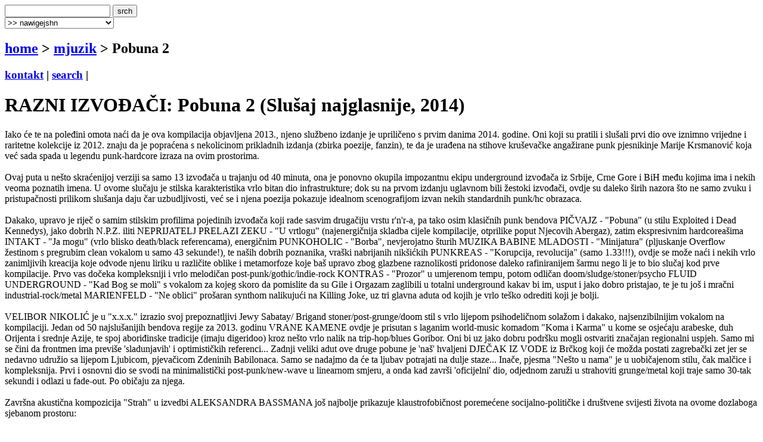

--- FILE ---
content_type: text/html
request_url: http://www.terapija.net/mjuzik.asp?ID=18285
body_size: 10498
content:

<!DOCTYPE html PUBLIC "-//W3C//DTD XHTML 1.0 Transitional//EN" "http://www.w3.org/TR/xhtml1/DTD/xhtml1-transitional.dtd">
<html xmlns="http://www.w3.org/1999/xhtml">
<head>
<meta http-equiv="content-type" content="text/html; charset=windows-1250" />
<meta http-equiv="content-language" content="hr" />
<meta name="description" content="terapija.net e-zine o zvuku i slici." />
<meta name="keywords" content="terapija terapija.net e-zine glazba muzika muzka mjuzik Pobuna 2" />
<meta name="author" content="web design + development by sale | sale @ terapija.net" />
<meta name="copyright" content="terapija.net" />
<meta name="doc-type" content="eZine" />
<title>[terapija.net] mjuzik - RAZNI IZVOĐAČI: Pobuna 2</title>

<link href="elementi/style01.css?ver=05" rel="stylesheet" type="text/css" />

<script language="JavaScript" type="text/JavaScript" src="elementi/fore_fazoni.js"></script>
</head>

<body>
<!-- okvir glavni BEGIN -->
<div id="okvirGlavni">
<div id="shadowwGore"></div>
<!-- okvir shadow centar BEGIN -->
<div id="shadowwCentar">
<a name="top"></a>
<div id="header">
<a href="index.asp" id="headerLink" title="&gt; home"></a>
<form name="forma_header" id="forma_header" method="get" action="search_rez.asp">
	<input name="headerSrch" type="text" class="searchPolje" id="headerSrch" maxlength="60" />
	<input name="Submit" type="submit" value="srch" class="gumbekLinkBoje" />
</form>
<select name="headerMeni" id="headerMeni" onchange="heder_jumpMenu('parent',this,0)">
  <option>&gt;&gt; nawigejshn</option>
  <option>--------------------------------</option>
  <option value="mjuzik.asp">&gt; mjuzik</option>
  <option value="muviz.asp">&gt; muviz</option>
  <option value="njuz.asp">&gt; njuz</option>
  <option value="najawa.asp">&gt; najawa</option>
  <option value="najawe_blitz.asp">&gt; najawe [blitz]</option>
  <option value="koncert.asp">&gt; koncert</option>
  <option value="interwju.asp">&gt; interwju</option>
  <option value="portret.asp">&gt; portret</option>
  <option value="kolumna.asp">&gt; kolumna</option>
  <option value="literatura.asp">&gt; literatura</option>
  <option value="nagradna_igra.asp">&gt; nagradna igra</option>
  <option value="podkest.asp">&gt; podkest [mobilna terapija]</option>
  <option value="topliste.asp">&gt; topliste</option>
  <option value="natjechaji.asp">&gt; natjechaji</option>
  <option>--------------------------------</option>
  <option value="english.asp">&gt; english</option>
  <option>--------------------------------</option>
  <option value="wik_selekshn_citat.asp">&gt;  citat of d wik</option>
  <option value="wik_selekshn_www.asp">&gt;  www of d wik</option>
  <option>--------------------------------</option>
  <option value="povijest_bolesti.asp">&gt; povijest bolesti</option>
  <option value="bolesnici.asp">&gt; bolesnici</option>
  <option value="wizita.asp">&gt; wizita</option>
  <option>--------------------------------</option>
  <option value="kontakt.asp">&gt; kontakt</option>
  <option value="marketing.asp">&gt; marketing</option>
  <option value="benerz.asp">&gt; benerz exčejndž</option>
  <option>--------------------------------</option>
</select> 
</div><div class="brdcrmbzTockice"></div>

<div id="brdcrmbz">
	<h2><a href="index.asp">home</a> &gt; 
		<a href="/mjuzik.asp">
	  mjuzik</a> 
  &gt; Pobuna 2</h2>
	<h3>
	<a href="kontakt.asp">kontakt</a> | 
	<a href="search.asp">search</a> | 
	</h3>
	<a href="english.asp" id="flagEng" title="&gt; in english please!"></a>
</div>
<div class="brdcrmbzTockice"></div>
<!-- okvir di je sadrzaj BEGIN -->
<div id="sadrzajBckgrnd">
<!-- chlanak okvir BEGIN -->
<div id="chlanakOkvir">

<h1>RAZNI IZVOĐAČI: Pobuna 2 (Slušaj najglasnije, 2014)</h1>
<div class="chlanakNaslowDop"></div>

<div id="chlanakBash">
	Iako će te na poleđini omota naći da je ova kompilacija objavljena 2013., njeno službeno izdanje je upriličeno s prvim danima 2014. godine. Oni koji su pratili i slušali prvi dio ove iznimno vrijedne i raritetne kolekcije iz 2012. znaju da je popraćena s nekolicinom prikladnih izdanja (zbirka poezije, fanzin), te da je urađena na stihove kruševačke angažirane punk pjesnikinje Marije Krsmanović koja već sada spada u legendu punk-hardcore izraza na ovim prostorima.<br /><br />
Ovaj puta u nešto skraćenijoj verziji sa samo 13 izvođača u trajanju od 40 minuta, ona je ponovno okupila impozantnu ekipu underground izvođača iz Srbije, Crne Gore i BiH među kojima ima i nekih veoma poznatih imena. U ovome slučaju je stilska karakteristika vrlo bitan dio infrastrukture; dok su na prvom izdanju uglavnom bili žestoki izvođači, ovdje su daleko širih nazora što ne samo zvuku i pristupačnosti prilikom slušanja daju čar uzbudljivosti, već se i njena poezija pokazuje idealnom scenografijom izvan nekih standardnih punk/hc obrazaca. <br /><br />
Dakako, upravo je riječ o samim stilskim profilima pojedinih izvođača koji rade sasvim drugačiju vrstu r'n'r-a, pa tako osim klasičnih punk bendova PIČVAJZ - "Pobuna" (u stilu Exploited i Dead Kennedys), jako dobrih N.P.Z. iliti NEPRIJATELJ PRELAZI ZEKU - "U vrtlogu" (najenergičnija skladba cijele kompilacije, otprilike poput Njecovih Abergaz), zatim ekspresivnim hardcoreašima INTAKT - "Ja mogu" (vrlo blisko death/black referencama), energičnim PUNKOHOLIC - "Borba", nevjerojatno šturih MUZIKA BABINE MLADOSTI - "Minijatura" (pljuskanje Overflow žestinom s pregrubim clean vokalom u samo 43 sekunde!), te naših dobrih poznanika, vraški nabrijanih nikšićkih PUNKREAS - "Korupcija, revolucija" (samo 1.33!!!), ovdje se može naći i nekih vrlo zanimljivih kreacija koje odvode njenu liriku u različite oblike i metamorfoze koje baš upravo zbog glazbene raznolikosti pridonose daleko rafiniranijem šarmu nego li je to bio slučaj kod prve kompilacije. Prvo vas dočeka kompleksniji i vrlo melodičan post-punk/gothic/indie-rock KONTRAS - "Prozor" u umjerenom tempu, potom odličan doom/sludge/stoner/psycho FLUID UNDERGROUND - "Kad Bog se moli" s vokalom za kojeg skoro da pomislite da su Gile i Orgazam zaglibili u totalni underground kakav bi im, usput i jako dobro pristajao, te je tu još i mračni industrial-rock/metal MARIENFELD - "Ne oblici" prošaran synthom nalikujući na Killing Joke, uz tri glavna aduta od kojih je vrlo teško odrediti koji je bolji. <br /><br />
VELIBOR NIKOLIĆ je u "x.x.x." izrazio svoj prepoznatljivi Jewy Sabatay/ Brigand stoner/post-grunge/doom stil s vrlo lijepom psihodeličnom solažom i dakako, najsenzibilnijim vokalom na kompilaciji. Jedan od 50 najslušanijih bendova regije za 2013. godinu VRANE KAMENE ovdje je prisutan s laganim world-music komadom "Koma i Karma" u kome se osjećaju arabeske, duh Orijenta i srednje Azije, te spoj aboriđinske tradicije (imaju digeridoo) kroz nešto vrlo nalik na trip-hop/blues Goribor. Oni bi uz jako dobru podršku mogli ostvariti značajan regionalni uspjeh. Samo mi se čini da frontmen ima previše 'sladunjavih' i optimističkih referenci... Zadnji veliki adut ove druge pobune je 'naš' hvaljeni DJEČAK IZ VODE iz Brčkog koji će možda postati zagrebački zet jer se nedavno udružio sa lijepom Ljubicom, pjevačicom Zdeninih Babilonaca. Samo se nadajmo da će ta ljubav potrajati na dulje staze... Inače, pjesma "Nešto u nama" je u uobičajenom stilu, čak malčice i kompleksnija. Prvi i osnovni dio se svodi na minimalistički post-punk/new-wave u linearnom smjeru, a onda kad završi 'oficijelni' dio, odjednom zaruži u strahoviti grunge/metal koji traje samo 30-tak sekundi i odlazi u fade-out. Po običaju za njega. <br /><br />
Završna akustična kompozicija "Strah" u izvedbi ALEKSANDRA BASSMANA još najbolje prikazuje klaustrofobičnost poremećene socijalno-političke i društvene svijesti života na ovome dozlaboga sjebanom prostoru: <br /><br />
<em>'Bojim se da živim,<br />
bojim se da umrem,<br />
bojim se da volim, <br />
bojim se da verujem. <br />
Ali se ne bojim <br />
da sve ovo kažem'. </em><br /><br />
Svaki dan si razmišljamo koješta i svakojake nam misli lete glavom. Našom rockerskom, punkerskom, alternativnom ili metalskom, svejedno je. Dođe nam da potamanimo svu tu gamad koja se nakotila i kreira nam živote da ne možemo disati, a kamoli slobodno živjeti. Sve su rasprodali, omastili brk i narod sveli na preživljavanje bez ikakvog ekonomskog prosperiteta. Marija ovdje zove na otvorenu pobunu jasnog i čistog razuma lišenog bilo kakvih nacionalističkih pobuda, njeno srce je ogromno, a njezini stihovi posve jasni, moralni i etički funkcionalni, te se mogu prevoditi bez ikakvih loših insinuacija na sve svjetske jezike. Njena poruka je bol i vapaj čovjeka iz ogavno lošeg postavljenog društvenog modela, a suočavajući se sa stvarnošću uvijek nalazi na trenutke romantike, zanosa i patetike koja u njezinom slučaju nije 'minus' nego dobrodošla kompenzacija za sve loše što se događa, ne samo njoj, već i nama. <br /><br />
R'n'r krugovi takvi kakvi jesu uvijek će nešto zamjeriti i omalovažavati značaj i poantu njezinog stvaralaštva, ali ja to ne bih uzeo nikako drugačije nego upravo onako kako je to ona zamislila i ostvarila u svojoj glavi. Vodi bitku s negativnim činjenicama današnjeg društvenog sistema, nije joj lako živjeti uz sve te poltronske igre, ali ne odbacuje život kojeg ima u svrhu priklanjanja nekoj oportunističkoj sili i čvrsto se hrva s njome. Aktualna je i mnogi njezini tekstovi pokazuju znakove univerzalnosti bez obzira smjestili ih u kontekst današnjice, budućnosti ili prošlosti. Kada Pičvajz zaurlaju 'bunite se, sistem nas lomi sve/ truli su ljudi, puklo je sve', odmah znate da je zajedljiva i oštroumna pjesnikinja koja nema dlake na jeziku, ali ima veoma fini i rafinirani stil bez ikaklvih vulgarizacija. <br /><br />
Kako god da preslušavam ovu kompilaciju, utisci su sve bolji i bolji sastavljajući cijeli mozaik stvarne socio-političke i društvene situacije. Odlično urađeno!<br /><br />
Naslovi: 1.PIČVAJZ - Pobuna, 2.KONTRAS - Prozor, 3.FLUID UNDERGROUND - Kad Bog se moli, 4.NEPRIJATELJ PRELAZI ZEKU - U vrtlogu, 5.PUNKREAS - Korupcija, revolucija, 6.MARIENFELD - Ne oblici, 7.VELIBOR NIKOLIĆ - x.x.x., 8.INTAKT - Ja mogu, 9.VRANE KAMENE - Koma i Karma, 10.DJEČAK IZ VODE - Nešto u nama, 11.MUZIKA BABINE MLADOSTI - Minijatura, 12.PUNKOHOLIC - Borba, 13.ALEKSANDAR BASSMAN - Strah
	<p id="autorDatum">
	ocjena albuma [1-10]: 8<br /><br />horvi // 12/01/2014
	</p>
	<div id="socStuff">
	<!-- AddThis Button BEGIN -->
	<div class="addthis_toolbox addthis_default_style ">
		<a href="http://www.addthis.com/bookmark.php?v=250&amp;username=plastikfantastik" class="addthis_button_compact">Share</a>
		<span class="addthis_separator">&nbsp;</span>
		<a class="addthis_button_twitter"></a>
		<a class="addthis_button_facebook"></a>
		<a class="addthis_button_myspace"></a>
		<a class="addthis_button_email"></a>
		<a class="addthis_button_favorites"></a>		
		<span class="addthis_separator">&nbsp;</span>
		<a class="addthis_button_facebook_like" fb:like:layout="button_count"></a>
	</div>
	<script type="text/javascript">var addthis_config = {"data_track_clickback":true};
	var addthis_share = {
     // â€¦ other options
     url_transforms : {
	     shorten: {
		     twitter: 'bitly'
	     }
     }, 
     shorteners : {
	     bitly : {} 
     }
	}	
	</script>
	<script type="text/javascript" src="http://s7.addthis.com/js/250/addthis_widget.js#username=plastikfantastik"></script>
	<!-- AddThis Button END -->
</div>
</div>

<h1>&gt; mjuzik [last wanz]</h1>
<div class="chlanakNaslowDop"></div>

<!-- chlanakBashIne BEGIN -->
<div id="chlanakBashIne">

<div class="ktgrKucica">
<a href="mjuzik.asp?ID=35586"><img src="fotke/mjuzik/20260118_124023_43_m2.gif" alt="cover: The Eyes Of Age" class="odmak" /></a> 	
<div class="ktgrKucicaText">
	<h2>NIACINAMIDE: The Eyes Of Age (2026)</h2>
	<p class="datum">| 18/01/2026 | edo žuđelović |</p>
	
	<p class="opsirnije"><a href="mjuzik.asp?ID=35586">&gt;&gt; opširnije</a></p>
</div>
<br clear="all" />
</div>

<div class="ktgrKucica">
<a href="mjuzik.asp?ID=35553"><img src="fotke/mjuzik/20260112_100743_3_m2.jpg" alt="cover: Secret Love" class="odmak" /></a> 	
<div class="ktgrKucicaText">
	<h2>DRY CLEANING: Secret Love (2026)</h2>
	<p class="datum">| 12/01/2026 | pedja |</p>
	
	<p class="opsirnije"><a href="mjuzik.asp?ID=35553">&gt;&gt; opširnije</a></p>
</div>
<br clear="all" />
</div>

<div class="ktgrKucica">
<a href="mjuzik.asp?ID=35554"><img src="fotke/mjuzik/20260112_135606_43_m2.gif" alt="cover: Ferrum Sidereum" class="odmak" /></a> 	
<div class="ktgrKucicaText">
	<h2>ZU: Ferrum Sidereum (2026)</h2>
	<p class="datum">| 12/01/2026 | edo žuđelović |</p>
	
	<p class="opsirnije"><a href="mjuzik.asp?ID=35554">&gt;&gt; opširnije</a></p>
</div>
<br clear="all" />
</div>

<div class="ktgrKucica">
<a href="mjuzik.asp?ID=35540"><img src="fotke/mjuzik/20260108_195334_43_m2.gif" alt="cover: Faith" class="odmak" /></a> 	
<div class="ktgrKucicaText">
	<h2>OVERUSED: Faith (2025)</h2>
	<p class="datum">| 09/01/2026 | horvi |</p>
	
	<p class="opsirnije"><a href="mjuzik.asp?ID=35540">&gt;&gt; opširnije</a></p>
</div>
<br clear="all" />
</div>

<div class="ktgrKucica">
<a href="mjuzik.asp?ID=35533"><img src="fotke/mjuzik/20260107_180717_43_m2.gif" alt="cover: Riječi od šećera" class="odmak" /></a> 	
<div class="ktgrKucicaText">
	<h2>MARISOL: Riječi od šećera (2025)</h2>
	<p class="datum">| 08/01/2026 | horvi |</p>
	
	<p class="opsirnije"><a href="mjuzik.asp?ID=35533">&gt;&gt; opširnije</a></p>
</div>
<br clear="all" />
</div>

</div>
</div>
<!-- chlanak okvir END -->

<!-- desni stupac BEGIN -->
<div id="desniStupacOkvir">
<h5>&gt; chek us aut!</h5>
<div class="desniStupacTxtYY" id="terapijaSoshl">
	<a href="http://twitter.com/terapijanet" target="_blank" id="soshl_twitter"><span>terapija @ twitter</span></a>
	<a href="http://www.youtube.com/terapijadotnet" target="_blank" id="soshl_youtube"><span>terapija @ youtube</span></a>	
	<a href="http://www.facebook.com/terapija.net" target="_blank" id="soshl_facebook"><span>terapija @ facebook</span></a>
	<a href="http://www.myspace.com/terapijanet" target="_blank" id="soshl_myspace"><span>terapija @ myspace</span></a>
</div>

<!--include file="inc_d_nagradnjache.asp"-->

<h5>&gt; diskografija</h5>
<div class="desniStupacTxt">

<img src="fotke/mjuzik/20140112_052245_25_m.gif" alt="cover: Pobuna 2" class="kawer_album" />
<div id="diskografija"><ul><li><a href="/mjuzik.asp?ID=15639">RAZNI IZVOĐAČI - Pobuna (2012)</a></li><li><a href="/mjuzik.asp?ID=18285"><a href="/mjuzik.asp?ID=15639">RAZNI IZVOĐAČI - Pobuna 2 (2014)</a></a></li></ul></div>
<br clear="all" />
</div>

<h5>&gt; linkz</h5>
<div class="desniStupacTxt"><ul>
<li><a href="http://www.facebook.com/marija.krsmanovic.94" target="_blank">www.facebook.com/marija.krsmanovic.94</a></li>
</ul></div>
<h5>&gt; rilejted? [@ terapija.net]</h5>
<div class="desniStupacTxt"><ul>
<li><a href="mjuzik.asp?ID=34454">[mjuzik] RAZNI IZVOĐAČI: Blitz recenzije proljeće 2025.</a></li>
<li><a href="mjuzik.asp?ID=34406">[mjuzik] RAZNI IZVOĐAČI: Detonacija novog zvuka 2</a></li>
<li><a href="mjuzik.asp?ID=33303">[mjuzik] RAZNI IZVOĐAČI: Superval kompilacijski album, Vol. 1</a></li>
<li><a href="mjuzik.asp?ID=33144">[mjuzik] RAZNI IZVOĐAČI: Rijeka - Paris- Texas</a></li>
<li><a href="mjuzik.asp?ID=32610">[mjuzik] RAZNI IZVOĐAČI: Zvučni zid</a></li>
<li><a href="mjuzik.asp?ID=32240">[mjuzik] RAZNI IZVOĐAČI: KC Rock '22</a></li>
<li><a href="mjuzik.asp?ID=31749">[mjuzik] RAZNI IZVOĐAČI: The Best of Evo Ruke</a></li>
<li><a href="mjuzik.asp?ID=30625">[mjuzik] RAZNI IZVOĐAČI: Zagreb Calling: Generacija bez refrena</a></li>
<li><a href="mjuzik.asp?ID=30614">[mjuzik] RAZNI IZVOĐAČI: Novo u popularnoj muzici, 2CD's</a></li>
<li><a href="mjuzik.asp?ID=30038">[mjuzik] RAZNI IZVOĐAČI: Bombardiranje New Yorka</a></li>
<li><a href="mjuzik.asp?ID=28503">[mjuzik] RAZNI IZVOĐAČI: It Came From The Garage!!, Vol. 2</a></li>
<li><a href="mjuzik.asp?ID=26926">[mjuzik] RAZNI IZVOĐAČI: Velika rock eksplozija #10 2008-2017</a></li>
<li><a href="mjuzik.asp?ID=26868">[mjuzik] RAZNI IZVOĐAČI: DEMO/ D.I.Y. izvođači 2017., 4. dio</a></li>
<li><a href="mjuzik.asp?ID=26785">[mjuzik] RAZNI IZVOĐAČI: DEMO/ D.I.Y. izvođači 2017., 3. dio</a></li>
<li><a href="mjuzik.asp?ID=26571">[mjuzik] RAZNI IZVOĐAČI: Split blues festival 2016 - In memoriam Jadran Zlodre Gobbo</a></li>
<li><a href="mjuzik.asp?ID=26129">[mjuzik] RAZNI IZVOĐAČI: DEMO/ D.I.Y. izvođači 2017., 2. dio</a></li>
<li><a href="mjuzik.asp?ID=25988">[mjuzik] RAZNI IZVOĐAČI: DEMO/ D.I.Y. izvođači 2017., 1. dio</a></li>
<li><a href="mjuzik.asp?ID=25866">[mjuzik] RAZNI IZVOĐAČI: Tribute to Dobri Isak - I mi plačemo iza tamnih naočara</a></li>
<li><a href="mjuzik.asp?ID=25473">[mjuzik] RAZNI IZVOĐAČI: ZA TEBE - A TRIBUTE TO KUD IDIJOTI</a></li>
<li><a href="mjuzik.asp?ID=25389">[mjuzik] RAZNI IZVOĐAČI: Želim jahati do ekstaze</a></li>
<li><a href="mjuzik.asp?ID=25353">[mjuzik] RAZNI IZVOĐAČI: DEMO/ D.I.Y. izvođači 2016., 7. dio</a></li>
<li><a href="mjuzik.asp?ID=24998">[mjuzik] RAZNI IZVOĐAČI: DEMO/ D.I.Y. izvođači 2016., 6. dio</a></li>
<li><a href="mjuzik.asp?ID=24969">[mjuzik] RAZNI IZVOĐAČI: Balkan Under The Radar, vol.4: Antisocial Network</a></li>
<li><a href="mjuzik.asp?ID=24663">[mjuzik] RAZNI IZVOĐAČI: DEMO/ D.I.Y. izvođači 2016., 5. dio</a></li>
<li><a href="mjuzik.asp?ID=24374">[mjuzik] RAZNI IZVOĐAČI: DEMO/ D.I.Y. izvođači 2016., 4. dio</a></li>
<li><a href="mjuzik.asp?ID=24264">[mjuzik] RAZNI IZVOĐAČI: DEMO/ D.I.Y. izvođači 2016., 3. dio</a></li>
<li><a href="mjuzik.asp?ID=22861">[mjuzik] RAZNI IZVOĐAČI: Balkan Under Radar, vol.3: Black Generation</a></li>
<li><a href="mjuzik.asp?ID=22809">[mjuzik] RAZNI IZVOĐAČI: Zimzeleno a novo</a></li>
<li><a href="mjuzik.asp?ID=22065">[mjuzik] RAZNI IZVOĐAČI: Jugoton istočno od raja - Original EP collection</a></li>
<li><a href="mjuzik.asp?ID=20500">[mjuzik] RAZNI IZVOĐAČI: Electronic Jugoton - Synthetic Music From Yugoslavia 1964 - 1989</a></li>
<li><a href="mjuzik.asp?ID=20458">[mjuzik] RAZNI IZVOĐAČI: Dallas promo sampler 03-14</a></li>
<li><a href="mjuzik.asp?ID=20362">[mjuzik] RAZNI IZVOĐAČI: Rockoff - Festival Novog zvuka</a></li>
<li><a href="mjuzik.asp?ID=20288">[mjuzik] Razni izvođači: SEASPLASH RITAM</a></li>
<li><a href="mjuzik.asp?ID=19909">[mjuzik] RAZNI IZVOĐAČI: Vršačka podzemna muzika!!!</a></li>
<li><a href="mjuzik.asp?ID=19728">[mjuzik] RAZNI IZVOĐAČI: HGF finalisti 2014</a></li>
<li><a href="mjuzik.asp?ID=18876">[mjuzik] RAZNI IZVOĐAČI: Balkan Under the Radar, vol.2</a></li>
<li><a href="mjuzik.asp?ID=18656">[mjuzik] RAZNI IZVOĐAČI: Sever Severozapad vol.3</a></li>
<li><a href="mjuzik.asp?ID=18095">[mjuzik] RAZNI IZVOĐAČI: Indie kompilacija: Tragovi</a></li>
<li><a href="mjuzik.asp?ID=17567">[mjuzik] RAZNI IZVOĐAČI: DEMO IZVOĐAČI 2013., 2. dio</a></li>
<li><a href="mjuzik.asp?ID=17451">[mjuzik] RAZNI IZVOĐAČI: Bistro na rubu šume Vol. 2</a></li>
<li><a href="mjuzik.asp?ID=17130">[mjuzik] RAZNI IZVOĐAČI: Balkan Under The Radar: The Invisible Scene</a></li>
<li><a href="mjuzik.asp?ID=17080">[mjuzik] RAZNI IZVOĐAČI: Bistro na rubu šume Vol. 1</a></li>
<li><a href="mjuzik.asp?ID=16501">[mjuzik] RAZNI IZVOĐAČI: Osijek poslije bombe 81-91</a></li>
<li><a href="mjuzik.asp?ID=15653">[mjuzik] RAZNI IZVOĐAČI: - Brlog Records/ S.K.Z., 13. dio</a></li>
<li><a href="mjuzik.asp?ID=15639">[mjuzik] RAZNI IZVOĐAČI: Pobuna</a></li>
<li><a href="mjuzik.asp?ID=15543">[mjuzik] RAZNI IZVOĐAČI: Ex-Yu Electronica, vol.III/ Diktatura, humor, agresija</a></li>
<li><a href="mjuzik.asp?ID=15486">[mjuzik] RAZNI IZVOĐAČI: DEMO IZVOĐAČI 2012., 5. dio</a></li>
<li><a href="mjuzik.asp?ID=15265">[mjuzik] RAZNI IZVOĐAČI: Trilogy 3: Hell</a></li>
<li><a href="mjuzik.asp?ID=15010">[mjuzik] RAZNI IZVOĐAČI: Trilogy 2: Earth</a></li>
<li><a href="mjuzik.asp?ID=14733">[mjuzik] RAZNI IZVOĐAČI: DEMO IZVOĐAČI 2012., 4. dio</a></li>
<li><a href="mjuzik.asp?ID=14613">[mjuzik] RAZNI IZVOĐAČI: Trilogy 1: Heaven</a></li>
<li><a href="mjuzik.asp?ID=14141">[mjuzik] RAZNI IZVOĐAČI: DEMO IZVOĐAČI 2012., 2. dio</a></li>
<li><a href="mjuzik.asp?ID=13492">[mjuzik] RAZNI IZVOĐAČI: Putnik 2</a></li>
<li><a href="mjuzik.asp?ID=13405">[mjuzik] RAZNI IZVOĐAČI: DEMO IZVOĐAČI 2012., 1. dio</a></li>
<li><a href="mjuzik.asp?ID=12517">[mjuzik] RAZNI IZVOĐAČI: Dark:Scene vol.12</a></li>
<li><a href="mjuzik.asp?ID=12467">[mjuzik] RAZNI IZVOĐAČI: DEMO IZVOĐAČI 2011., 6. dio</a></li>
<li><a href="mjuzik.asp?ID=12001">[mjuzik] RAZNI IZVOĐAČI: DEMO IZVOĐAČI 2011., 5. dio</a></li>
<li><a href="mjuzik.asp?ID=11897">[mjuzik] RAZNI IZVOĐAČI: Brlog Records/ S.K.Z., 11. dio</a></li>
<li><a href="mjuzik.asp?ID=11830">[mjuzik] RAZNI IZVOĐAČI: DEMO IZVOĐAČI 2011., 4. dio</a></li>
<li><a href="mjuzik.asp?ID=11665">[mjuzik] RAZNI IZVOĐAČI: HGF 15, finalisti 2011</a></li>
<li><a href="mjuzik.asp?ID=11492">[mjuzik] RAZNI IZVOĐAČI: Maska Sessions: Compiled by Navigatorz</a></li>
<li><a href="mjuzik.asp?ID=11208">[mjuzik] RAZNI IZVOĐAČI: DEMO IZVOĐAČI 2011., 3.dio</a></li>
<li><a href="mjuzik.asp?ID=11097">[mjuzik] RAZNI IZVOĐAČI: Ex-Yu Rock'n'Roll Bastards!!!</a></li>
<li><a href="mjuzik.asp?ID=10723">[mjuzik] RAZNI IZVOĐAČI: Brlog Records/ S.K.Z., 10. dio</a></li>
<li><a href="mjuzik.asp?ID=10720">[mjuzik] RAZNI IZVOĐAČI: DEMO IZVOĐAČI 2011., 2.dio</a></li>
<li><a href="mjuzik.asp?ID=10173">[mjuzik] RAZNI IZVOĐAČI: It came from the Garage!! Vol. 1</a></li>
<li><a href="mjuzik.asp?ID=10139">[mjuzik] RAZNI IZVOĐAČI: D:S vol.11</a></li>
<li><a href="mjuzik.asp?ID=10108">[mjuzik] RAZNI IZVOĐAČI: Brlog Records/ S.K.Z., 9. dio</a></li>
<li><a href="mjuzik.asp?ID=9983">[mjuzik] RAZNI IZVOĐAČI: DEMO IZVOĐAČI 2010, 8. dio</a></li>
<li><a href="mjuzik.asp?ID=9564">[mjuzik] RAZNI IZVOĐAČI: DEMO IZVOĐAČI 2010, 7. dio</a></li>
<li><a href="mjuzik.asp?ID=9134">[mjuzik] RAZNI IZVOĐAČI: DEMO IZVOĐAČI 2010, 6. dio</a></li>
<li><a href="mjuzik.asp?ID=9041">[mjuzik] RAZNI IZVOĐAČI: Demo izvođači 2010., 5.dio</a></li>
<li><a href="mjuzik.asp?ID=9021">[mjuzik] RAZNI IZVOĐAČI: Brlog Records/ S.K.Z., 8. dio</a></li>
<li><a href="mjuzik.asp?ID=8981">[mjuzik] RAZNI IZVOĐAČI: DEMO IZVOĐAČI 2010, 4. dio</a></li>
<li><a href="mjuzik.asp?ID=8978">[mjuzik] RAZNI IZVOĐAČI: HGF 14, finalisti 2010</a></li>
<li><a href="mjuzik.asp?ID=8875">[mjuzik] RAZNI IZVOĐAČI: HGF retro 1996 - 2009</a></li>
<li><a href="mjuzik.asp?ID=8869">[mjuzik] RAZNI IZVOĐAČI: D:S vol.10</a></li>
<li><a href="mjuzik.asp?ID=8874">[mjuzik] RAZNI IZVOĐAČI: HGF 13, finalisti 2009</a></li>
<li><a href="mjuzik.asp?ID=8823">[mjuzik] RAZNI IZVOĐAČI: Tribute to Fakini -  počast koprivničkom novom valu</a></li>
<li><a href="mjuzik.asp?ID=8332">[mjuzik] RAZNI IZVOĐAČI: Demo izvođači 2010., 3.dio</a></li>
<li><a href="mjuzik.asp?ID=8158">[mjuzik] Razni izvođači: Dark:Scene Demo Archives vol.1</a></li>
<li><a href="mjuzik.asp?ID=7579">[mjuzik] RAZNI IZVOĐAČI: Woodplugged</a></li>
<li><a href="mjuzik.asp?ID=7489">[mjuzik] RAZNI IZVOĐAČI: DEMO IZVOĐAČI 2009., 8.dio</a></li>
<li><a href="mjuzik.asp?ID=7372">[mjuzik] RAZNI IZVOĐAČI: 30 godina kasnije - sedmorica veličanstvenih</a></li>
<li><a href="mjuzik.asp?ID=7176">[mjuzik] RAZNI IZVOĐAČI: D:S vol.8</a></li>
<li><a href="mjuzik.asp?ID=7168">[mjuzik] RAZNI IZVOĐAČI: DEMO IZVOĐAČI 2009., 7.dio</a></li>
<li><a href="mjuzik.asp?ID=7096">[mjuzik] RAZNI IZVOĐAČI: Novi zvuk</a></li>
<li><a href="mjuzik.asp?ID=7000">[mjuzik] RAZNI IZVOĐAČI: DEMO IZVOĐAČI 2009, 6.dio</a></li>
<li><a href="mjuzik.asp?ID=6954">[mjuzik] RAZNI IZVOĐAČI: D:S vol.7</a></li>
<li><a href="mjuzik.asp?ID=6767">[mjuzik] RAZNI IZVOĐAČI: Dark Tribute to Lepa Brena</a></li>
<li><a href="mjuzik.asp?ID=6740">[mjuzik] RAZNI IZVOĐAČI: Alchemy D:S vol.6</a></li>
<li><a href="mjuzik.asp?ID=6698">[mjuzik] RAZNI IZVOĐAČI: Elektronska industrija Niš II</a></li>
<li><a href="mjuzik.asp?ID=6644">[mjuzik] RAZNI IZVOĐAČI: D:S vol.5</a></li>
<li><a href="mjuzik.asp?ID=6036">[mjuzik] RAZNI IZVOĐAČI: HGF pobjednici 1996 - 2008</a></li>
<li><a href="mjuzik.asp?ID=5769">[mjuzik] RAZNI IZVOĐAČI: Fabriksampler V2</a></li>
<li><a href="mjuzik.asp?ID=5717">[mjuzik] RAZNI IZVOĐAČI: D:S vol.4</a></li>
<li><a href="mjuzik.asp?ID=5632">[mjuzik] RAZNI IZVOĐAČI: D:S vol.3</a></li>
<li><a href="mjuzik.asp?ID=5576">[mjuzik] RAZNI IZVOĐAČI: D:S vol. 1&amp;2</a></li>
<li><a href="mjuzik.asp?ID=4655">[mjuzik] RAZNI IZVOĐAČI: Zdravo zdravo zdravo</a></li>
<li><a href="mjuzik.asp?ID=4428">[mjuzik] RAZNI IZVOĐAČI: Not Without The Fight</a></li>
<li><a href="mjuzik.asp?ID=3669">[mjuzik] RAZNI IZVOĐAČI: Šta treba maloj deci</a></li>
</ul></div>
<h5>&gt; last [10] @ terapija.net</h5>
<div class="desniStupacTxt"><ul>
<li><a href="njuz.asp?ID=35539">[njuz] ROSA ROSA "Bad Machina Vol. 2"</a></li>
<li><a href="koncert.asp?ID=35588">[koncert] Jonathan @ Tvornica kulture 17/01/2026</a></li>
<li><a href="njuz.asp?ID=35587">[njuz] DAVID BORING - "Liminal Beings and Their Echoes"</a></li>
<li><a href="njuz.asp?ID=35538">[njuz] CARBONATES ON MARS - "Osmotic Capillares"</a></li>
<li><a href="mjuzik.asp?ID=35586">[mjuzik] NIACINAMIDE: The Eyes Of Age</a></li>
<li><a href="njuz.asp?ID=35529">[njuz] JON SHUEMAKER ima "Therapy Music"</a></li>
<li><a href="njuz.asp?ID=35560">[njuz] GDMHZ80YRZO - "Crisis" na Grimm Goat</a></li>
<li><a href="njuz.asp?ID=35584">[njuz] "U Virovitici" - glazbena razglednica rodnom gradu projekta 3MStudio</a></li>
<li><a href="njuz.asp?ID=35583">[njuz] Geenger Records ponovno pokreću newsletter: Čuješ doro, dobro moje! Što je tebi dodijalo?</a></li>
<li><a href="njuz.asp?ID=35582">[njuz] MEN WITHOUT HATS na Mjesecu</a></li>
</ul></div>
</div>
<!-- desni stupac END -->
<br clear="all" />

</div>
<!-- okvir di je sadrzaj END -->
<a name="bottom" id="bottom"></a>
<!-- footer BEGIN -->
<div id="footer">
<a href="#top" id="odiGore" title="&gt; vrh stranice"></a>
<h2>
<a href="index.asp">home</a> | 
<a href="mjuzik.asp">mjuzik</a> | 
<a href="muviz.asp">muviz</a> | 
<a href="njuz.asp">njuz</a> | 
<a href="najawa.asp">najawa</a> | 
<a href="koncert.asp">koncert</a> || ... ||
<a href="kontakt.asp">kontakt</a> | 
<a href="search.asp">search</a></h2>
<h3>&copy;2001 > 2026 <a href="bolesnici.asp">terapija team</a></h3>
</div>
<!-- footer END -->

</div>
<!-- okvir shadow centar END -->

<div id="shadowwDole"></div>
<div id="designBy">
well hosted by <a href="http://www.plus.hr/cgi-bin/aff/g.o/sale" target="_blank" title="plus.hr">plus.hr</a> | 
web by <a href="http://www.plastikfantastik.net" target="_blank" title="plastikfantastik* | generating ideas since 1977"> plastikfantastik*</a>
</div>

</div>
<!-- okvir glavni END -->
<script type="text/javascript">
var gaJsHost = (("https:" == document.location.protocol) ? "https://ssl." : "http://www.");
document.write(unescape("%3Cscript src='" + gaJsHost + "google-analytics.com/ga.js' type='text/javascript'%3E%3C/script%3E"));
</script>
<script type="text/javascript">
var pageTracker = _gat._getTracker("UA-957209-7");
pageTracker._initData();
pageTracker._trackPageview();
</script>
</body>
</html>